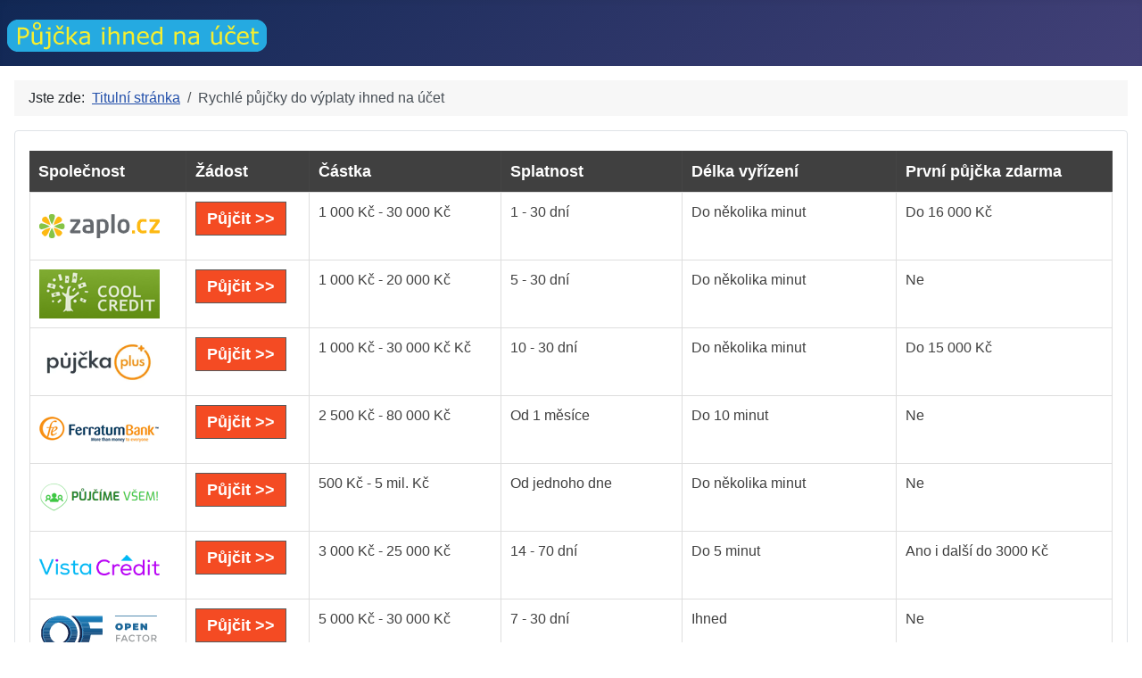

--- FILE ---
content_type: text/html; charset=utf-8
request_url: https://pujcka-ihned-na-ucet.eu/rychle-pujcky-do-vyplaty-ihned-na-ucet
body_size: 9051
content:
<!DOCTYPE html>
<html lang="cs-cz" dir="ltr">

<head>
    <meta charset="utf-8">
	<meta name="viewport" content="width=device-width, initial-scale=1">
	<meta name="description" content="My site">
	<meta name="generator" content="Joomla! - Open Source Content Management">
	<title>PŮJČKA IHNED NA ÚČET - Rychlé půjčky do výplaty ihned na účet</title>
	<link href="/media/system/images/joomla-favicon.svg" rel="icon" type="image/svg+xml">
	<link href="/media/system/images/favicon.ico" rel="alternate icon" type="image/vnd.microsoft.icon">
	<link href="/media/system/images/joomla-favicon-pinned.svg" rel="mask-icon" color="#000">

    <link href="/media/system/css/joomla-fontawesome.min.css?5a85ff" rel="lazy-stylesheet"><noscript><link href="/media/system/css/joomla-fontawesome.min.css?5a85ff" rel="stylesheet"></noscript>
	<link href="/media/templates/site/cassiopeia/css/template.min.css?5a85ff" rel="stylesheet">
	<link href="/media/templates/site/cassiopeia/css/global/colors_standard.min.css?5a85ff" rel="stylesheet">
	<link href="/media/templates/site/cassiopeia/css/vendor/joomla-custom-elements/joomla-alert.min.css?0.4.1" rel="stylesheet">
	<link href="/media/templates/site/cassiopeia/css/user.css?5a85ff" rel="stylesheet">
	<style>:root {
		--hue: 214;
		--template-bg-light: #f0f4fb;
		--template-text-dark: #495057;
		--template-text-light: #ffffff;
		--template-link-color: var(--link-color);
		--template-special-color: #001B4C;
		
	}</style>

    <script src="/media/vendor/metismenujs/js/metismenujs.min.js?1.4.0" defer></script>
	<script src="/media/templates/site/cassiopeia/js/mod_menu/menu-metismenu.min.js?5a85ff" defer></script>
	<script type="application/json" class="joomla-script-options new">{"joomla.jtext":{"ERROR":"Chyba","MESSAGE":"Obsah zprávy","NOTICE":"Oznámení","WARNING":"Varování","JCLOSE":"Zavřít","JOK":"OK","JOPEN":"Otevřít"},"system.paths":{"root":"","rootFull":"https:\/\/pujcka-ihned-na-ucet.eu\/","base":"","baseFull":"https:\/\/pujcka-ihned-na-ucet.eu\/"},"csrf.token":"c91039de0131882175514df4bcac814d","plg_system_schedulerunner":{"interval":300}}</script>
	<script src="/media/system/js/core.min.js?2cb912"></script>
	<script src="/media/templates/site/cassiopeia/js/template.min.js?5a85ff" type="module"></script>
	<script src="/media/system/js/messages.min.js?9a4811" type="module"></script>
	<script src="/media/plg_system_schedulerunner/js/run-schedule.min.js?229d3b" type="module"></script>
	<script type="application/ld+json">{"@context":"https://schema.org","@type":"BreadcrumbList","@id":"https://pujcka-ihned-na-ucet.eu/#/schema/BreadcrumbList/17","itemListElement":[{"@type":"ListItem","position":1,"item":{"@id":"https://pujcka-ihned-na-ucet.eu/","name":"Titulní stránka"}},{"@type":"ListItem","position":2,"item":{"@id":"https://pujcka-ihned-na-ucet.eu/rychle-pujcky-do-vyplaty-ihned-na-ucet","name":"Rychlé půjčky do výplaty ihned na účet"}}]}</script>
	<script type="application/ld+json">{"@context":"https://schema.org","@graph":[{"@type":"Organization","@id":"https://pujcka-ihned-na-ucet.eu/#/schema/Organization/base","name":"PŮJČKA IHNED NA ÚČET","url":"https://pujcka-ihned-na-ucet.eu/"},{"@type":"WebSite","@id":"https://pujcka-ihned-na-ucet.eu/#/schema/WebSite/base","url":"https://pujcka-ihned-na-ucet.eu/","name":"PŮJČKA IHNED NA ÚČET","publisher":{"@id":"https://pujcka-ihned-na-ucet.eu/#/schema/Organization/base"}},{"@type":"WebPage","@id":"https://pujcka-ihned-na-ucet.eu/#/schema/WebPage/base","url":"https://pujcka-ihned-na-ucet.eu/rychle-pujcky-do-vyplaty-ihned-na-ucet","name":"PŮJČKA IHNED NA ÚČET - Rychlé půjčky do výplaty ihned na účet","description":"My site","isPartOf":{"@id":"https://pujcka-ihned-na-ucet.eu/#/schema/WebSite/base"},"about":{"@id":"https://pujcka-ihned-na-ucet.eu/#/schema/Organization/base"},"inLanguage":"cs-CZ","breadcrumb":{"@id":"https://pujcka-ihned-na-ucet.eu/#/schema/BreadcrumbList/17"}},{"@type":"Article","@id":"https://pujcka-ihned-na-ucet.eu/#/schema/com_content/article/23","name":"Rychlé půjčky do výplaty ihned na účet","headline":"Rychlé půjčky do výplaty ihned na účet","inLanguage":"cs-CZ","dateModified":"2021-05-18","isPartOf":{"@id":"https://pujcka-ihned-na-ucet.eu/#/schema/WebPage/base"}}]}</script>

</head>

<body class="site com_content wrapper-static view-article no-layout no-task itemid-156">
    <header class="header container-header full-width">

        
        
                    <div class="grid-child">
                <div class="navbar-brand">
                    <a class="brand-logo" href="/">
                        <img loading="eager" decoding="async" src="https://pujcka-ihned-na-ucet.eu/images/Pujcka-ihned-na-ucet.png" alt="PŮJČKA IHNED NA ÚČET" width="291" height="36">                    </a>
                                    </div>
            </div>
        
            </header>

    <div class="site-grid">
        
        
        
        
        <div class="grid-child container-component">
            <nav class="mod-breadcrumbs__wrapper" aria-label="Breadcrumbs">
    <ol class="mod-breadcrumbs breadcrumb px-3 py-2">
                    <li class="mod-breadcrumbs__here float-start">
                Jste zde: &#160;
            </li>
        
        <li class="mod-breadcrumbs__item breadcrumb-item"><a href="/" class="pathway"><span>Titulní stránka</span></a></li><li class="mod-breadcrumbs__item breadcrumb-item active"><span>Rychlé půjčky do výplaty ihned na účet</span></li>    </ol>
    </nav>

            <div class="main-top card ">
        <div class="card-body">
                
<div id="mod-custom91" class="mod-custom custom">
    <div style="overflow-x: auto;">
<table class="table-style style-greystripes" border="0" width="100%">
<thead>
<tr>
<th>Společnost</th>
<th>Žádost</th>
<th>Částka</th>
<th>Splatnost</th>
<th>Délka vyřízení</th>
<th>První půjčka zdarma</th>
</tr>
</thead>
<tbody>
<tr>
<th><a href="https://espolupracecz.go2cloud.org/aff_c?offer_id=372&amp;aff_id=10438&amp;source=pujcka-ihned-na-ucet.eu" target="_blank" rel="nofollow noopener noreferrer"><img src="/images/logo/zaplo_cz.png" alt="půjčka zaplo.cz" width="135" height="55"></a></th>
<td><a class="link-button button-red" href="https://espolupracecz.go2cloud.org/aff_c?offer_id=372&amp;aff_id=10438&amp;source=pujcka-ihned-na-ucet.eu" target="_blank" rel="nofollow noopener noreferrer">Půjčit &gt;&gt;</a></td>
<td>1 000 Kč - 30 000 Kč</td>
<td>1 - 30 dní</td>
<td>Do několika minut</td>
<td>Do 16 000 Kč</td>
</tr>
<tr>
<th><a href="https://espolupracecz.go2cloud.org/aff_c?offer_id=683&amp;aff_id=10438&amp;source=pujcka-ihned-na-ucet.eu" target="_blank" rel="nofollow noopener noreferrer"><img src="/images/logo/coolcredit.png" alt="půjčka coolcredit" width="135" height="55"></a></th>
<td><a class="link-button button-red" href="https://espolupracecz.go2cloud.org/aff_c?offer_id=683&amp;aff_id=10438&amp;source=pujcka-ihned-na-ucet.eu" target="_blank" rel="nofollow noopener noreferrer">Půjčit &gt;&gt;</a></td>
<td>1 000 Kč - 20 000 Kč</td>
<td>5 - 30 dní</td>
<td>Do několika minut</td>
<td>Ne</td>
</tr>
<tr>
<th><a href="https://espolupracecz.go2cloud.org/aff_c?offer_id=1485&amp;aff_id=10438&amp;source=pujcka-ihned-na-ucet.eu" target="_blank" rel="nofollow noopener noreferrer"><img src="/images/logo/pujckaplus.png" alt="pujckaplus.cz" width="135" height="55"></a></th>
<td><a class="link-button button-red" href="https://espolupracecz.go2cloud.org/aff_c?offer_id=1485&amp;aff_id=10438&amp;source=pujcka-ihned-na-ucet.eu" target="_blank" rel="nofollow noopener noreferrer">Půjčit &gt;&gt;</a></td>
<td>1 000 Kč - 30 000 Kč Kč</td>
<td>10 - 30 dní</td>
<td>Do několika minut</td>
<td>Do 15 000 Kč</td>
</tr>
<tr>
<th><a href="https://espolupracecz.go2cloud.org/aff_c?offer_id=732&amp;aff_id=10438&amp;source=pujcka-ihned-na-ucet.eu" target="_blank" rel="nofollow noopener noreferrer"><img src="/images/logo/ferratum.png" alt="půjčka ferratum" width="135" height="55"></a></th>
<td><a class="link-button button-red" href="https://espolupracecz.go2cloud.org/aff_c?offer_id=732&amp;aff_id=10438&amp;source=pujcka-ihned-na-ucet.eu" target="_blank" rel="nofollow noopener noreferrer">Půjčit &gt;&gt;</a></td>
<td>2 500 Kč - 80 000 Kč</td>
<td>Od 1 měsíce</td>
<td>Do 10 minut</td>
<td>Ne</td>
</tr>
<tr>
<th><a href="https://espolupracecz.go2cloud.org/aff_c?offer_id=1442&amp;aff_id=10438&amp;source=pujcka-ihned-na-ucet.eu" target="_blank" rel="nofollow noopener noreferrer"><img src="/images/logo/pujcimevsem.png" alt="pujcimevsem.cz" width="135" height="55"></a></th>
<td><a class="link-button button-red" href="https://espolupracecz.go2cloud.org/aff_c?offer_id=1442&amp;aff_id=10438&amp;source=pujcka-ihned-na-ucet.eu" target="_blank" rel="nofollow noopener noreferrer">Půjčit &gt;&gt;</a></td>
<td>500 Kč - 5 mil. Kč</td>
<td>Od jednoho dne</td>
<td>Do několika minut</td>
<td>Ne</td>
</tr>
<tr>
<th><a href="https://espolupracecz.go2cloud.org/aff_c?offer_id=1229&amp;aff_id=10438&amp;source=pujcka-ihned-na-ucet.eu" target="_blank" rel="nofollow noopener noreferrer"><img src="/images/logo/vistacredit.png" alt="půjčka vista credit" width="135" height="55"></a></th>
<td><a class="link-button button-red" href="https://espolupracecz.go2cloud.org/aff_c?offer_id=1229&amp;aff_id=10438&amp;source=pujcka-ihned-na-ucet.eu" target="_blank" rel="nofollow noopener noreferrer">Půjčit &gt;&gt;</a></td>
<td>3 000 Kč - 25 000 Kč</td>
<td>14 - 70 dní</td>
<td>Do 5 minut</td>
<td>Ano i další do 3000 Kč</td>
</tr>
<tr>
<th><a href="https://espolupracecz.go2cloud.org/aff_c?offer_id=1397&amp;aff_id=10438&amp;source=pujcka-ihned-na-ucet.eu" target="_blank" rel="nofollow noopener noreferrer"><img src="/images/logo/open_factor.png" alt="půjčka open factor" width="135" height="55"></a></th>
<td><a class="link-button button-red" href="https://espolupracecz.go2cloud.org/aff_c?offer_id=1397&amp;aff_id=10438&amp;source=pujcka-ihned-na-ucet.eu" target="_blank" rel="nofollow noopener noreferrer">Půjčit &gt;&gt;</a></td>
<td>5 000 Kč - 30 000 Kč</td>
<td>7 - 30 dní</td>
<td>Ihned</td>
<td>Ne</td>
</tr>
<tr>
<th><a href="https://espolupracecz.go2cloud.org/aff_c?offer_id=1189&amp;aff_id=10438&amp;source=pujcka-ihned-na-ucet.eu" target="_blank" rel="nofollow noopener noreferrer"><img src="/images/logo/creditgo.png" alt="půjčka creditgo" width="135" height="55"></a></th>
<td><a class="link-button button-red" href="https://espolupracecz.go2cloud.org/aff_c?offer_id=1189&amp;aff_id=10438&amp;source=pujcka-ihned-na-ucet.eu" target="_blank" rel="nofollow noopener noreferrer">Půjčit &gt;&gt;</a></td>
<td>500 Kč - 20 000 Kč</td>
<td>5 - 30 dní</td>
<td>Do 15 minut</td>
<td>Ne, 50 % sleva na poplatek</td>
</tr>
<tr>
<th><a href="https://espolupracecz.go2cloud.org/aff_c?offer_id=1305&amp;aff_id=10438&amp;source=pujcka-ihned-na-ucet.eu" target="_blank" rel="nofollow noopener noreferrer"><img src="/images/logo/movinero.png" alt="půjčka Movinero" width="135" height="55"></a></th>
<td><a class="link-button button-red" href="https://espolupracecz.go2cloud.org/aff_c?offer_id=1305&amp;aff_id=10438&amp;source=pujcka-ihned-na-ucet.eu" target="_blank" rel="nofollow noopener noreferrer">Půjčit &gt;&gt;</a></td>
<td>500 Kč - 20 000 Kč</td>
<td>1 - 35 dní</td>
<td>Do 30 minut</td>
<td>Ano</td>
</tr>
<tr>
<th><a href="https://espolupracecz.go2cloud.org/aff_c?offer_id=539&amp;aff_id=10438&amp;url_id=1099&amp;source=pujcka-ihned-na-ucet.eu" target="_blank" rel="nofollow noopener noreferrer"><img src="/images/logo/creditportal.png" alt="půjčka credit 365"></a></th>
<td><a class="link-button button-red" href="https://espolupracecz.go2cloud.org/aff_c?offer_id=539&amp;aff_id=10438&amp;url_id=1099&amp;source=pujcka-ihned-na-ucet.eu" target="_blank" rel="nofollow noopener noreferrer">Půjčit &gt;&gt;</a></td>
<td>1 000 Kč - 60 000 Kč</td>
<td>3, 6, 9 nebo 12 měsíců</td>
<td>10 min - 72 hod.</td>
<td>Ne</td>
</tr>
<tr>
<th><a href="https://espolupracecz.go2cloud.org/aff_c?offer_id=1394&amp;aff_id=10438&amp;source=pujcka-ihned-na-ucet.eu" target="_blank" rel="nofollow noopener noreferrer"><img src="/images/logo/kamali_cz.png" alt="půjčka kamali" width="135" height="55"></a></th>
<td><a class="link-button button-red" href="https://espolupracecz.go2cloud.org/aff_c?offer_id=1394&amp;aff_id=10438&amp;source=pujcka-ihned-na-ucet.eu" target="_blank" rel="nofollow noopener noreferrer">Půjčit &gt;&gt;</a></td>
<td>1 000 Kč - 20 000 Kč</td>
<td>1 - 30 dní</td>
<td>Do 10 minut</td>
<td>Do 15 000 Kč na 14 dní</td>
</tr>
<tr>
<th><a href="https://espolupracecz.go2cloud.org/aff_c?offer_id=917&amp;aff_id=10438&amp;source=pujcka-ihned-na-ucet.eu" target="_blank" rel="nofollow noopener noreferrer"><img src="/images/logo/zonky.png" alt="půjčka zonky" width="135" height="55"></a></th>
<td><a class="link-button button-red" href="https://espolupracecz.go2cloud.org/aff_c?offer_id=917&amp;aff_id=10438&amp;source=pujcka-ihned-na-ucet.eu" target="_blank" rel="nofollow noopener noreferrer">Půjčit &gt;&gt;</a></td>
<td>5 000 Kč - 1 200 000 Kč</td>
<td>12 - 120 měsíců</td>
<td>Do 5 minut</td>
<td>Ne</td>
</tr>
<tr>
<th><a href="https://espolupracecz.go2cloud.org/aff_c?offer_id=1408&amp;aff_id=10438&amp;source=pujcka-ihned-na-ucet.eu" target="_blank" rel="nofollow noopener noreferrer"><img src="/images/logo/flexifin.png" alt="půjčka flexifin" width="135" height="55"></a></th>
<td><a class="link-button button-red" href="https://espolupracecz.go2cloud.org/aff_c?offer_id=1408&amp;aff_id=10438&amp;source=pujcka-ihned-na-ucet.eu" target="_blank" rel="nofollow noopener noreferrer">Půjčit &gt;&gt;</a></td>
<td>1 000 Kč - 30 000 Kč</td>
<td>1 - 12 měsíců</td>
<td>Do 5 minut</td>
<td>Ne</td>
</tr>
<tr>
<th><a href="https://espolupracecz.go2cloud.org/aff_c?offer_id=949&amp;aff_id=10438&amp;source=pujcka-ihned-na-ucet.eu" target="_blank" rel="nofollow noopener noreferrer"><img src="/images/logo/zaplo_cz.png" alt="půjčka zaplo na splátky" width="135" height="55"></a></th>
<td><a class="link-button button-red" href="https://espolupracecz.go2cloud.org/aff_c?offer_id=949&amp;aff_id=10438&amp;source=pujcka-ihned-na-ucet.eu" target="_blank" rel="nofollow noopener noreferrer">Půjčit &gt;&gt;</a></td>
<td>10 000 Kč - 60 000 Kč</td>
<td>3 - 12 měsíců</td>
<td>Nejpozději do druhého dne</td>
<td>Ne</td>
</tr>
<tr>
<th><a href="https://ads.proficredit.cz/r/9OZjA/vKWRM" target="_blank" rel="nofollow noopener noreferrer"><img src="/images/logo/razdvapujcka.png" alt="půjčka razdvapujcka" width="135" height="55"></a></th>
<td><a class="link-button button-red" href="https://ads.proficredit.cz/r/9OZjA/vKWRM" target="_blank" rel="nofollow noopener noreferrer">Půjčit &gt;&gt;</a></td>
<td>10 000 Kč - 250 000 Kč</td>
<td>3 - 48 měsíců</td>
<td>Do 15 minut</td>
<td>Ne</td>
</tr>
<tr>
<th><a href="https://f5447.site/soscredit.cz/click/26844" target="_blank" rel="nofollow noopener noreferrer"><img src="/images/logo/soscredit.png" alt="půjčka sos credit" width="135" height="55"></a></th>
<td><a class="link-button button-red" href="https://f5447.site/soscredit.cz/click/26844" target="_blank" rel="nofollow noopener noreferrer">Půjčit &gt;&gt;</a></td>
<td>1 000 Kč - 30 000 Kč</td>
<td>7 - 28 dní</td>
<td>Do 15 minut</td>
<td>Do 8 000 Kč</td>
</tr>
<tr>
<th><a href="https://espolupracecz.go2cloud.org/aff_c?offer_id=539&amp;aff_id=10438&amp;url_id=1329&amp;source=pujcka-ihned-na-ucet.eu" target="_blank" rel="nofollow noopener noreferrer"><img src="/images/logo/creditportal.png" alt="půjčka creditportal" width="135" height="55"></a></th>
<td><a class="link-button button-red" href="https://espolupracecz.go2cloud.org/aff_c?offer_id=539&amp;aff_id=10438&amp;url_id=1329&amp;source=pujcka-ihned-na-ucet.eu" target="_blank" rel="nofollow noopener noreferrer">Půjčit &gt;&gt;</a></td>
<td>500 Kč - 30 000 Kč</td>
<td>5 - 30 dní</td>
<td>Do 15 minut</td>
<td>Ne</td>
</tr>
<tr>
<th><a href="https://espolupracecz.go2cloud.org/aff_c?offer_id=951&amp;aff_id=10438&amp;source=pujcka-ihned-na-ucet.eu" target="_blank" rel="nofollow noopener noreferrer"><img src="/images/logo/expresscash.png" alt="půjčka expresscash" width="135" height="55"></a></th>
<td><a class="link-button button-red" href="https://espolupracecz.go2cloud.org/aff_c?offer_id=951&amp;aff_id=10438&amp;source=pujcka-ihned-na-ucet.eu" target="_blank" rel="nofollow noopener noreferrer">Půjčit &gt;&gt;</a></td>
<td>5 000 Kč - 70 000 Kč</td>
<td>14, 17 a 20 měsíců</td>
<td>Do 24 hodin</td>
<td>Ne</td>
</tr>
<tr>
<th><a href="https://ads.proficredit.cz/r/9OZjA/Nl6kM" target="_blank" rel="nofollow noopener noreferrer"><img src="/images/logo/pojistena_pujcka.png" alt="půjčka pojištěná půjčka" width="135" height="55"></a></th>
<td><a class="link-button button-red" href="https://ads.proficredit.cz/r/9OZjA/Nl6kM" target="_blank" rel="nofollow noopener noreferrer">Půjčit &gt;&gt;</a></td>
<td>10 000 Kč - 150 000 Kč</td>
<td>12 - 48 měsíců</td>
<td>24 hodin</td>
<td>Ne</td>
</tr>
<tr>
<th><a href="https://espolupracecz.go2cloud.org/aff_c?offer_id=1415&amp;aff_id=10438&amp;source=pujcka-ihned-na-ucet.eu" target="_blank" rel="nofollow noopener noreferrer"><img src="/images/logo/provident.png" alt="půjčka provident" width="135" height="55"></a></th>
<td><a class="link-button button-red" href="https://espolupracecz.go2cloud.org/aff_c?offer_id=1415&amp;aff_id=10438&amp;source=pujcka-ihned-na-ucet.eu" target="_blank" rel="nofollow noopener noreferrer">Půjčit &gt;&gt;</a></td>
<td>3 000 Kč - 130 000 Kč</td>
<td>6 - 36 měsíců</td>
<td>Do třech dnů</td>
<td>Ne</td>
</tr>
<tr>
<th><a href="https://espolupracecz.go2cloud.org/aff_c?offer_id=736&amp;aff_id=10438&amp;source=pujcka-ihned-na-ucet.eu" target="_blank" rel="nofollow noopener noreferrer"><img src="/images/logo/raiffeisenbank.png" alt="půjčka raiffeisenbank" width="135" height="55"></a></th>
<td><a class="link-button button-red" href="https://espolupracecz.go2cloud.org/aff_c?offer_id=736&amp;aff_id=10438&amp;source=pujcka-ihned-na-ucet.eu" target="_blank" rel="nofollow noopener noreferrer">Půjčit &gt;&gt;</a></td>
<td>5 000 Kč - 800 000 Kč</td>
<td>3 - 120 měsíců</td>
<td>Do 10 minut</td>
<td>Ne</td>
</tr>
</tbody>
<tfoot>
<tr>
<th> </th>
<td colspan="7"> </td>
</tr>
</tfoot>
</table>
</div></div>
    </div>
</div>

            <div id="system-message-container" aria-live="polite"></div>

            <main>
                <div class="com-content-article item-page">
    <meta itemprop="inLanguage" content="cs-CZ">
    
    
        <div class="page-header">
        <h1>
            Rychlé půjčky do výplaty ihned na účet        </h1>
                            </div>
        
        
            <dl class="article-info text-muted">

            <dt class="article-info-term">
                            <span class="visually-hidden">                        Základní údaje                            </span>                    </dt>

        
        
        
        
        
    
                        <dd class="create">
    <span class="icon-calendar icon-fw" aria-hidden="true"></span>
    <time datetime="2020-10-31T15:48:27+00:00">
        Vytvořeno: 31. říjen 2020    </time>
</dd>
        
                    <dd class="modified">
    <span class="icon-calendar icon-fw" aria-hidden="true"></span>
    <time datetime="2021-05-18T15:59:05+00:00">
        Aktualizováno: 18. kvě 2021    </time>
</dd>
        
            </dl>
    
    
        
                                                <div class="com-content-article__body">
        <p>Máte zájem o rychlé půjčky do výplaty ihned na účet? Můžete si vybrat z přehledu půjček, kde můžete získat rychlou půjčku do výplaty ihned na účet. Doporučujeme vám si pečlivě prostudovat na stránkách konkrétní společnosti v jejíž nabídce je rychlá půjčka ihned na účet do výplaty, zda splňujete podmínky pro získání této půjčky. Nezapomeňte si podrobně prostudovat jednotlivé podmínky, ještě dříve než si půjčku vezmete. Sice můžete získat půjčku do pár minut, ale určitě se vyplatí podrobit podmínky získání půjčky ihned na účet zevrubnější analýze. I když můžete u některých poskytovatelů půjček získat první půjčku zdarma, tedy bez poplatku a úroků, vždy je tato nabídka omezena dobou splatnosti. Někdy je to 14 dní někdy až 30 dnů. Pokud tento termín propásnete, budete většinou již splácet více.</p>     </div>

        
                                        </div>

            </main>
            <div class="main-bottom card ">
        <div class="card-body">
                
<div id="mod-custom115" class="mod-custom custom">
    <h2>Půjčka ihned na účet od banky</h2>
<p>Pokud potřebujete větší půjčku a nejste považováni za rizikového klienta, většina bank po vás bude před poskytnutím půjčky požadovat doložení příjmu. V dnešní době však mnoho bank nabízí možnost získat půjčku ihned na účet. To znamená, že banka může rychle zkontrolovat vaše záznamy v registrech a půjčku schválit ihned, obvykle během několika minut. Pokud tedy potřebujete peníze rychle a máte u banky běžný účet, můžete bez problémů získat půjčku až do výše několika set tisíc korun. Podmínky těchto půjček jsou obvykle velmi výhodné, takže jsou skvělou volbou pro ty, kteří potřebují rychle peníze.</p>
<h2>Nebankovní půjčka ihned na účet</h2>
<p>Jestliže nemáte možnost získat půjčku ihned na účet od své banky, můžete využít nebankovní půjčku. Existují různé typy nebankovních půjček, o které lze požádat. Některé nabízejí rychlé schválení, jiné nižší úrokové sazby.<br />Existují také různé typy nebankovních půjček, které jsou k dispozici lidem se špatnou bonitou. Můžete požádat o zajištěnou osobní půjčku nebo o nezajištěnou osobní půjčku. Zajištěná půjčka vyžaduje, abyste poskytli zástavu, jako je váš dům nebo auto, zatímco nezajištěná půjčka vyžaduje pouze poskytnutí vašich finančních údajů, nikoliv majetku. Pokud však máte dobrou bonitu, je nejlepší požádat o klasickou bankovní půjčku, protože mají obvykle lepší služby zákazníkům a nižší úrokové sazby než online věřitelé.</p>
<h2>Kdy si vzít půjčku ihned na účet</h2>
<p>Když je třeba zaplnit nečekanou mezeru v rodinném rozpočtu nebo se postarat o naléhavý finanční problém, který je třeba řešit ihned, může být okamžitá půjčka online nebo půjčka ihned na účet záchranou. Díky těmto typům půjček můžete rychle získat potřebné finanční prostředky během několika minut a vyřešit případné finanční problémy dříve, než se vymknou kontrole </p>
<p>Na rozdíl od tradičních půjček, u kterých může proces vyřízení a schválení žádosti trvat několik dní nebo dokonce týdnů, s půjčkou ihned na účet získáte přístup k potřebným penězům rychle - bez zbytečných otázek. Ať už se jedná o vysokou pokutu, kterou jste dostali, drahý účet za komunální služby, který se náhle objevil, nebo třeba rozbitý spotřebič, který potřebuje naléhavě vyměnit - půjčka ihned na účet je tou správnou cestou, pokud hledáte rychlé a spolehlivé výsledky </p>
<p>Nejenže vám pomůže vyhnout se poplatkům z prodlení a sankčním nákladům, které se časem výrazně nasčítají, ale také zajistí, že nezbytné věci v domácnosti budou vyměněny bez prodlení. Navíc díky tomu, že jsou tyto druhy půjček tak jednoduché, co se týče procesu žádosti a schvalování, zajistí, že žádný z vašeho drahocenného času neztratíte čekáním na schválení </p>
<p>Pokud se tedy někdy ocitnete v situaci, kdy je třeba získat peníze ihned a postarat se o neodkladné účty nebo naléhavé opravy v domácnosti - zvažte získání okamžité půjčky jako nejlepší možnost!</p>
<h2>Na co si dát pozor u půjčky ihned na účet</h2>
<p>Před podáním žádosti o půjčku ihned na účet je důležité pečlivě porovnat různé dostupné nabídky půjček. Finanční situace a požadavky každého z nás se liší, proto je důležité najít půjčku, která bude nejlépe vyhovovat vašim individuálním potřebám. Někteří lidé mohou například preferovat rychlejší splácení a vyšší částky, zatímco jiným mohou více vyhovovat nižší splátky po delší dobu. Někteří dlužníci navíc mohou vědět, že si v současné době nemohou dovolit vyšší částku a budou hledat pouze základní možnosti splácení.</p>
<p>Při porovnávání půjček je třeba zvážit všechny možné výhody i případná související rizika či nevýhody. Před uzavřením jakékoli smlouvy je důležité pečlivě si přečíst podmínky, abyste plně pochopili, kolik budete muset na jednotlivých splátkách splatit a za jaké období. Někteří věřitelé mohou také vyžadovat další dokumenty, jako je doklad o příjmu nebo výpis z bankovního účtu, proto je nejlepší si tyto informace předem ověřit.</p>
<p>Je také výhodné prozkoumat věřitele předtím, než přistoupíte na jakoukoli nabídku půjčky. Zjistěte, zda má na internetu k dispozici nějaké recenze nebo hodnocení zákazníků, nebo se zeptejte přátel a rodiny na jejich zkušenosti s podobnými produkty nebo službami. Přečtení toho, co o věřiteli řekli jiní zákazníci, vám může pomoci učinit kvalifikované rozhodnutí o tom, který poskytovatel by byl nejvhodnější pro vaše individuální požadavky. A konečně, nikdy si neberte půjčku, pokud si nemůžete dovolit splátky - před podpisem smlouvy vždy nejprve plánujte podle svého rozpočtu!</p>
<h2>Jaké jsou obvyklé podmínky pro získání půjčky ihned na účet</h2>
<p>Pro to, aby pro vás byla <strong>půjčka ihned na účet</strong> k dispozici, musíte splňovat určitá kritéria. Zaprvé musíte být plnoletí, abyste měli nárok na půjčku. K prokázání totožnosti budete muset předložit platný doklad totožnosti, například cestovní pas nebo řidičský průkaz. Kromě toho je také důležité, abyste uvedli kontaktní údaje včetně e-mailu a telefonního čísla, aby vás věřitel mohl kontaktovat, pokud bude potřebovat další informace nebo dokumenty </p>
<p>V některých případech mohou věřitelé vyžadovat další doklady, aby mohli vaši žádost o půjčku ihned schválit. To může zahrnovat druhou formu identifikace, jako je občanský průkaz nebo účet za komunální služby, který potvrzuje vaši adresu a totožnost. Dále věřitelé obvykle požadují doložení příjmů, aby se ujistili, že žadatelé jsou schopni úspěšně splácet půjčku. V rámci tohoto procesu mohou být žadatelé také požádáni o provedení ověřovací platby ve výši 1 Kč, aby prokázali, že bankovní účet patří jim </p>
<p>Před podáním žádosti o okamžitou půjčku je nezbytné, aby všechny tyto dokumenty byly předloženy přesně a včas. Žadatelé by měli vždy před podáním žádosti překontrolovat přesnost a pečlivost svých údajů, aby maximalizovali své šance na schválení. Věřitelé obvykle posuzují žádosti rychle a často mají možnost udělit okamžité schválení, pokud dlužník splňuje výše uvedená kritéria způsobilosti. Je důležité, aby si potenciální dlužníci byli vědomi všech těchto požadavků před podáním žádosti o okamžitou půjčku, protože by jim to mohlo z dlouhodobého hlediska ušetřit čas a peníze.</p></div>
    </div>
</div>

        </div>

        
                    <div class="grid-child container-bottom-a">
                <div class="bottom-a card _menu">
        <div class="card-body">
                <ul class="mod-menu mod-menu_dropdown-metismenu metismenu mod-list menu-mainmenu">
<li class="metismenu-item item-103 level-1"><a href="https://nonstop-pujcky.eu" >Nonstop půjčka ihned na účet</a></li><li class="metismenu-item item-104 level-1"><a href="https://okamzita-pujcka.eu" >Okamžitá půjčka ihned na účet</a></li><li class="metismenu-item item-105 level-1"><a href="https://pujcky-jeste-dnes.eu" >Půjčka ještě dnes</a></li><li class="metismenu-item item-106 level-1"><a href="https://pujcka-4000.eu" >Půjčka ihned na účet 4000</a></li><li class="metismenu-item item-107 level-1"><a href="https://pujcka-5000.eu" >Půjčka ihned na účet 5000</a></li><li class="metismenu-item item-108 level-1"><a href="https://pujcka-6000.eu" >Půjčka ihned na účet 6000</a></li><li class="metismenu-item item-109 level-1"><a href="https://pujcka-7000.eu" >Půjčka ihned na účet 7000</a></li><li class="metismenu-item item-110 level-1"><a href="https://pujcka-8000.eu" >Půjčka ihned na účet 8000</a></li><li class="metismenu-item item-111 level-1"><a href="https://pujcka-9000.eu" >Půjčka ihned na účet 9000</a></li><li class="metismenu-item item-112 level-1"><a href="https://pujcky-10000.eu" >Půjčka ihned na účet 10000</a></li><li class="metismenu-item item-113 level-1"><a href="https://pujcka-15000.eu" >Půjčka ihned na účet 15000</a></li><li class="metismenu-item item-114 level-1"><a href="https://pujcka-20000.eu" >Půjčka ihned na účet 20000</a></li><li class="metismenu-item item-115 level-1"><a href="https://male-pujcky.eu" >Malá půjčka ihned na účet</a></li><li class="metismenu-item item-116 level-1"><a href="https://penize-ihned-na-ucet.eu" >Peníze ihned na účet</a></li><li class="metismenu-item item-117 level-1"><a href="https://pujcka-do-vyplaty.eu" >Půjčka do výplaty ihned na účet</a></li><li class="metismenu-item item-118 level-1"><a href="https://mikropujcka.eu" >Mikropůjčka ihned na účet</a></li><li class="metismenu-item item-119 level-1"><a href="https://minipujcka.eu" >Minipůjčka ihned na účet</a></li><li class="metismenu-item item-120 level-1"><a href="https://kde-si-pujcit-penize.eu" >Kde si půjčit peníze</a></li><li class="metismenu-item item-121 level-1"><a href="https://inzerce-pujcek.eu" >Inzerce půjček</a></li><li class="metismenu-item item-122 level-1"><a href="https://pujcek-srovnani.eu" >Srovnání půjček</a></li><li class="metismenu-item item-123 level-1"><a href="https://penize-do-vyplaty.eu" >Peníze do výplaty ihned na účet</a></li><li class="metismenu-item item-124 level-1"><a href="https://pujcka-na-30-dni.eu" >Půjčka na 30 dní ihned na účet</a></li><li class="metismenu-item item-125 level-1"><a href="https://pujcka-do-24-hodin.eu" >Půjčka do 24 hodin</a></li><li class="metismenu-item item-126 level-1"><a href="https://nabidka-pujcek.eu" >Nabídka půjček</a></li><li class="metismenu-item item-127 level-1"><a href="https://prehled-pujcek.eu" >Přehled půjček</a></li><li class="metismenu-item item-128 level-1"><a href="https://pujcka-o-vikendu.eu" >Půjčka o víkendu ihned na účet</a></li><li class="metismenu-item item-258 level-1"><a href="https://pujcka-na-mesic.eu" >Půjčka ihned na účet na měsíc</a></li><li class="metismenu-item item-259 level-1"><a href="https://pujcky-pred-vyplatou-ihned.eu" >Půjčka před výplatou ihned</a></li><li class="metismenu-item item-260 level-1"><a href="https://pujcka-do-15-minut.eu" >Půjčka ihned na účet do 15 min</a></li><li class="metismenu-item item-261 level-1"><a href="https://pujcka-do-hodiny.eu" >Půjčka ihned na účet do hodiny</a></li><li class="metismenu-item item-262 level-1"><a href="https://rychle-pujcky-online.eu" >Rychlé půjčky online ihned na účet</a></li></ul>
    </div>
</div>
<div class="bottom-a card _menu">
        <div class="card-body">
                <ul class="mod-menu mod-menu_dropdown-metismenu metismenu mod-list menu-mainmenu">
<li class="metismenu-item item-134 level-1"><a href="/kratkodoba-pujcka-ihned-na-ucet" >Krátkodobá půjčka ihned na účet</a></li><li class="metismenu-item item-135 level-1"><a href="/pujcky-ihned-na-ucet" >Pujcky ihned na ucet</a></li><li class="metismenu-item item-136 level-1"><a href="/okamzite-pujcky-ihned-na-ucet" >Okamžité půjčky ihned na účet</a></li><li class="metismenu-item item-137 level-1"><a href="/kratkodobe-pujcky-na-ucet" >Krátkodobé půjčky na účet</a></li><li class="metismenu-item item-138 level-1"><a href="/pujcky-ihned-na-ucet-jeste-dnes" >Půjčky ihned na účet ještě dnes</a></li><li class="metismenu-item item-139 level-1"><a href="/bezbankovni-pujcky-ihned-na-ucet" >Bezbankovní půjčky ihned na účet</a></li><li class="metismenu-item item-140 level-1"><a href="/rychle-kratkodobe-pujcky-pred-vyplatou-ihned-na-ucet" >Rychlé krátkodobé půjčky před výplatou ihned na účet</a></li><li class="metismenu-item item-141 level-1"><a href="/rychle-nebankovni-pujcky-ihned-na-ucet" >Rychlé nebankovní půjčky ihned na účet</a></li><li class="metismenu-item item-142 level-1"><a href="/pujcka-do-vyplaty-ihned-na-ucet-prvni-zdarma" >Půjčka do výplaty ihned na účet první zdarma</a></li><li class="metismenu-item item-143 level-1"><a href="/nebankovni-pujcky-ihned-na-ucet-online" >Nebankovní půjčky ihned na účet online</a></li><li class="metismenu-item item-144 level-1"><a href="/pujcky-ihned-na-ucet-na-30-dni" >Půjčky ihned na účet na 30 dní</a></li><li class="metismenu-item item-145 level-1"><a href="/rychle-pujcky-ihned-na-ucet-online" >Rychlé půjčky ihned na účet online</a></li><li class="metismenu-item item-146 level-1"><a href="/pujcky-na-op-ihned-na-ucet" >Půjčky na OP ihned na účet</a></li><li class="metismenu-item item-147 level-1"><a href="/rychle-pujcky-ihned-na-ucet-na-splatky" >Rychlé půjčky ihned na účet na splátky</a></li><li class="metismenu-item item-148 level-1"><a href="/rychla-pujcka-ihned-na-ucet-na-splatky" >Rychlá půjčka ihned na účet na splátky</a></li><li class="metismenu-item item-149 level-1"><a href="/rychlo-pujcky-na-ucet-ihned" >Rychlo půjčky na účet ihned</a></li><li class="metismenu-item item-150 level-1"><a href="/pujcky-na-ucet-jeste-dnes" >Půjčky na účet ještě dnes</a></li><li class="metismenu-item item-151 level-1"><a href="/rychle-sms-pujcky-ihned-na-ucet" >Rychlé SMS půjčky ihned na účet</a></li><li class="metismenu-item item-152 level-1"><a href="/rychle-online-pujcky-ihned-na-ucet" >Rychlé online půjčky ihned na účet</a></li><li class="metismenu-item item-153 level-1"><a href="/pujcky-nonstop-ihned-na-ucet" >Půjčky nonstop ihned na účet</a></li><li class="metismenu-item item-154 level-1"><a href="/pujcky-rychle-ihned-na-ucet" >Půjčky rychle ihned na účet</a></li><li class="metismenu-item item-155 level-1"><a href="/pujcky-ihned-na-bankovni-ucet" >Půjčky ihned na bankovní účet</a></li><li class="metismenu-item item-156 level-1 current active"><a href="/rychle-pujcky-do-vyplaty-ihned-na-ucet" aria-current="page">Rychlé půjčky do výplaty ihned na účet</a></li><li class="metismenu-item item-157 level-1"><a href="/rychle-pujcky-pred-vyplatou-ihned-na-ucet" >Rychlé půjčky před výplatou ihned na účet</a></li><li class="metismenu-item item-158 level-1"><a href="/online-pujcky-ihned-na-ucet" >Online půjčky ihned na účet</a></li><li class="metismenu-item item-159 level-1"><a href="/pujcky-na-cokoliv-ihned-na-ucet" >Půjčky na cokoliv ihned na účet</a></li><li class="metismenu-item item-160 level-1"><a href="/pujcky-zdarma-ihned-na-ucet" >Půjčky zdarma ihned na účet</a></li><li class="metismenu-item item-161 level-1"><a href="/sms-pujcky-ihned-na-ucet" >SMS půjčky ihned na účet</a></li><li class="metismenu-item item-162 level-1"><a href="/prvni-pujcky-zdarma-ihned-na-ucet" >První půjčky zdarma ihned na účet</a></li><li class="metismenu-item item-163 level-1"><a href="/pujcky-online-ihned-na-ucet" >Půjčky online ihned na účet</a></li><li class="metismenu-item item-164 level-1"><a href="/nebankovni-pujcky-online-ihned-na-ucet" >Nebankovní půjčky online ihned na účet</a></li><li class="metismenu-item item-165 level-1"><a href="/nebankovni-pujcka-online-ihned-na-ucet" >Nebankovní půjčka online ihned na účet</a></li><li class="metismenu-item item-166 level-1"><a href="/pujcky-online-hned-na-ucet" >Půjčky online hned na účet</a></li><li class="metismenu-item item-167 level-1"><a href="/nebankovni-pujcky-hned-na-ucet" >Nebankovní půjčky hned na účet</a></li><li class="metismenu-item item-168 level-1"><a href="/nebankovni-pujcky-ihned-na-ucet" >Nebankovní půjčky ihned na účet</a></li><li class="metismenu-item item-169 level-1"><a href="/pujcky-na-ucet-ihned" >Půjčky na účet ihned</a></li><li class="metismenu-item item-170 level-1"><a href="/rychle-pujcky-ihned-na-ucet" >Rychlé půjčky ihned na účet</a></li><li class="metismenu-item item-171 level-1"><a href="/pujcky-do-vyplaty-ihned-na-ucet" >Půjčky do výplaty ihned na účet</a></li><li class="metismenu-item item-172 level-1"><a href="/pujcky-pred-vyplatou-ihned-na-ucet" >Půjčky před výplatou ihned na účet</a></li><li class="metismenu-item item-173 level-1"><a href="/minipujcky-ihned-na-ucet" >Minipůjčky ihned na účet</a></li><li class="metismenu-item item-174 level-1"><a href="/mikropujcky-ihned-na-ucet" >Mikropůjčky ihned na účet</a></li><li class="metismenu-item item-175 level-1"><a href="/pujcka-ihned-na-ucet-do-15-minut" >Půjčka ihned na účet do 15 minut</a></li><li class="metismenu-item item-176 level-1"><a href="/pujcka-do-10-minut-ihned-na-ucet" >Půjčka do 10 minut ihned na účet</a></li><li class="metismenu-item item-177 level-1"><a href="/okamzita-pujcka-ihned-na-ucet" >Okamžitá půjčka ihned na účet</a></li><li class="metismenu-item item-178 level-1"><a href="/kratkodoba-pujcka-hned-na-ucet" >Krátkodobá půjčka hned na účet</a></li><li class="metismenu-item item-179 level-1"><a href="/pujcka-ihned-na-ucet-jeste-dnes" >Půjčka ihned na účet ještě dnes</a></li><li class="metismenu-item item-180 level-1"><a href="/bezbankovni-pujcka-ihned-na-ucet" >Bezbankovní půjčka ihned na účet</a></li><li class="metismenu-item item-181 level-1"><a href="/rychla-kratkodoba-pujcka-pred-vyplatou-ihned-na-ucet" >Rychlá krátkodobá půjčka před výplatou ihned na účet</a></li><li class="metismenu-item item-182 level-1"><a href="/rychla-nebankovni-pujcka-ihned-na-ucet" >Rychlá nebankovní půjčka ihned na účet</a></li><li class="metismenu-item item-183 level-1"><a href="/pujcky-do-vyplaty-ihned-na-ucet-prvni-zdarma" >Půjčky do výplaty ihned na účet první zdarma</a></li><li class="metismenu-item item-184 level-1"><a href="/nebankovni-pujcka-hned-na-ucet" >Nebankovní půjčka hned na účet</a></li><li class="metismenu-item item-185 level-1"><a href="/pujcka-hned-na-ucet" >Pujcka hned na ucet</a></li><li class="metismenu-item item-186 level-1"><a href="/pujcka-ihned-na-ucet-online" >Půjčka ihned na účet online</a></li><li class="metismenu-item item-187 level-1"><a href="/penize-ihned-na-ucet" >Peníze ihned na účet</a></li><li class="metismenu-item item-188 level-1"><a href="/pujcka-jeste-dnes-hned-na-ucet" >Půjčka ještě dnes hned na účet</a></li><li class="metismenu-item item-189 level-1"><a href="/sms-pujcka-na-ucet-ihned" >SMS půjčka na účet ihned</a></li><li class="metismenu-item item-190 level-1"><a href="/rychla-online-pujcka-ihned-na-ucet" >Rychlá online půjčka ihned na účet</a></li><li class="metismenu-item item-191 level-1"><a href="/pujcka-online-ihned-na-ucet-nonstop" >Půjčka online ihned na účet nonstop</a></li><li class="metismenu-item item-192 level-1"><a href="/rychla-pujcka-do-vyplaty-ihned-na-ucet" >Rychlá půjčka do výplaty ihned na účet</a></li><li class="metismenu-item item-193 level-1"><a href="/rychla-pujcka-pred-vyplatou-ihned-na-ucet" >Rychlá půjčka před výplatou ihned na účet</a></li><li class="metismenu-item item-194 level-1"><a href="/online-pujcka-ihned-na-ucet" >Online půjčka ihned na účet</a></li><li class="metismenu-item item-195 level-1"><a href="/kratkodobe-pujcky-ihned-na-ucet" >Krátkodobé půjčky ihned na účet</a></li><li class="metismenu-item item-196 level-1"><a href="/sms-pujcka-ihned-na-ucet" >SMS půjčka ihned na účet</a></li><li class="metismenu-item item-197 level-1"><a href="/prvni-pujcka-zdarma-ihned-na-ucet" >První půjčka zdarma ihned na účet</a></li><li class="metismenu-item item-198 level-1"><a href="/nebankovni-pujcka-na-ucet" >Nebankovní půjčka na účet</a></li><li class="metismenu-item item-199 level-1"><a href="/nebankovni-pujcka-ihned-na-ucet" >Nebankovní půjčka ihned na účet</a></li><li class="metismenu-item item-200 level-1"><a href="/rychla-pujcka-ihned-na-ucet" >Rychlá půjčka ihned na účet</a></li><li class="metismenu-item item-201 level-1"><a href="/pujcka-ihned-na-ucet-2" >Pujcka ihned na ucet</a></li><li class="metismenu-item item-202 level-1"><a href="/pujcka-na-op-ihned-na-ucet" >Půjčka na OP ihned na účet</a></li><li class="metismenu-item item-203 level-1"><a href="/pujcka-na-ucet-ihned" >Půjčka na účet ihned</a></li><li class="metismenu-item item-204 level-1"><a href="/pujcka-nonstop-ihned-na-ucet" >Půjčka nonstop ihned na účet</a></li><li class="metismenu-item item-205 level-1"><a href="/pujcka-rychle-ihned-na-ucet" >Půjčka rychle ihned na účet</a></li><li class="metismenu-item item-206 level-1"><a href="/pujcka-ihned-na-bankovni-ucet" >Půjčka ihned na bankovní účet</a></li><li class="metismenu-item item-207 level-1"><a href="/pujcka-na-cokoliv-ihned-na-ucet" >Půjčka na cokoliv ihned na účet</a></li><li class="metismenu-item item-208 level-1"><a href="/pujcka-zdarma-ihned-na-ucet" >Půjčka zdarma ihned na účet</a></li><li class="metismenu-item item-209 level-1"><a href="/pujcka-online-ihned-na-ucet" >Půjčka online ihned na účet</a></li><li class="metismenu-item item-210 level-1"><a href="/pujcka-on-line-ihned-na-ucet" >Půjčka on-line ihned na účet</a></li><li class="metismenu-item item-211 level-1"><a href="/rychlo-pujcka-ihned-na-ucet" >Rychlo půjčka ihned na účet</a></li><li class="metismenu-item item-212 level-1"><a href="/pujcka-do-vyplaty-ihned-na-ucet" >Půjčka do výplaty ihned na účet</a></li><li class="metismenu-item item-213 level-1"><a href="/pujcka-pred-vyplatou-ihned-na-ucet" >Půjčka před výplatou ihned na účet</a></li><li class="metismenu-item item-214 level-1"><a href="/mikropujcka-ihned-na-ucet" >Mikropůjčka ihned na účet</a></li><li class="metismenu-item item-215 level-1"><a href="/minipujcka-ihned-na-ucet" >Minipůjčka ihned na účet</a></li><li class="metismenu-item item-216 level-1"><a href="/pujcka-ihned-na-ucet" >Půjčka ihned na účet</a></li><li class="metismenu-item item-217 level-1"><a href="/pujcka-1000-ihned-na-ucet" >Půjčka 1000 ihned na účet</a></li><li class="metismenu-item item-218 level-1"><a href="/pujcka-2000-ihned-na-ucet" >Půjčka 2000 ihned na účet</a></li><li class="metismenu-item item-219 level-1"><a href="/pujcka-500-ihned-na-ucet" >Půjčka 500 ihned na účet</a></li><li class="metismenu-item item-220 level-1"><a href="/pujcka-3000-ihned-na-ucet" >Půjčka 3000 ihned na účet</a></li><li class="metismenu-item item-221 level-1"><a href="/pujcka-4000-ihned-na-ucet" >Půjčka 4000 ihned na účet</a></li><li class="metismenu-item item-222 level-1"><a href="/pujcka-5000-ihned-na-ucet" >Půjčka 5000 ihned na účet</a></li><li class="metismenu-item item-223 level-1"><a href="/pujcka-6000-ihned-na-ucet" >Půjčka 6000 ihned na účet</a></li><li class="metismenu-item item-224 level-1"><a href="/pujcka-7000-ihned-na-ucet" >Půjčka 7000 ihned na účet</a></li><li class="metismenu-item item-225 level-1"><a href="/pujcka-8000-ihned-na-ucet" >Půjčka 8000 ihned na účet</a></li><li class="metismenu-item item-226 level-1"><a href="/pujcka-9000-ihned-na-ucet" >Půjčka 9000 ihned na účet</a></li><li class="metismenu-item item-227 level-1"><a href="/pujcka-10000-ihned-na-ucet" >Půjčka 10000 ihned na účet</a></li><li class="metismenu-item item-228 level-1"><a href="/pujcka-11000-ihned-na-ucet" >Půjčka 11000 ihned na účet</a></li><li class="metismenu-item item-229 level-1"><a href="/pujcka-12000-ihned-na-ucet" >Půjčka 12000 ihned na účet</a></li><li class="metismenu-item item-230 level-1"><a href="/pujcka-13000-ihned-na-ucet" >Půjčka 13000 ihned na účet</a></li><li class="metismenu-item item-231 level-1"><a href="/pujcka-14000-ihned-na-ucet" >Půjčka 14000 ihned na účet</a></li><li class="metismenu-item item-232 level-1"><a href="/pujcka-15000-ihned-na-ucet" >Půjčka 15000 ihned na účet</a></li><li class="metismenu-item item-233 level-1"><a href="/pujcka-16000-ihned-na-ucet" >Půjčka 16000 ihned na účet</a></li><li class="metismenu-item item-234 level-1"><a href="/pujcka-17000-ihned-na-ucet" >Půjčka 17000 ihned na účet</a></li><li class="metismenu-item item-235 level-1"><a href="/pujcka-18000-ihned-na-ucet" >Půjčka 18000 ihned na účet</a></li><li class="metismenu-item item-236 level-1"><a href="/pujcka-19000-ihned-na-ucet" >Půjčka 19000 ihned na účet</a></li><li class="metismenu-item item-237 level-1"><a href="/pujcka-20000-ihned-na-ucet" >Půjčka 20000 ihned na účet</a></li><li class="metismenu-item item-238 level-1"><a href="/pujcka-do-1000-kc-ihned-na-ucet" >Půjčka do 1000 Kč ihned na účet</a></li><li class="metismenu-item item-239 level-1"><a href="/pujcky-do-2000-kc-ihned-na-ucet" >Půjčky do 2000 Kč ihned na účet</a></li><li class="metismenu-item item-240 level-1"><a href="/pujcky-do-3000-kc-ihned-na-ucet" >Půjčky do 3000 Kč ihned na účet</a></li><li class="metismenu-item item-241 level-1"><a href="/pujcky-do-4000-kc-ihned-na-ucet" >Půjčky do 4000 Kč ihned na účet</a></li><li class="metismenu-item item-242 level-1"><a href="/pujcky-do-5000-kc-ihned-na-ucet" >Půjčky do 5000 Kč ihned na účet</a></li><li class="metismenu-item item-243 level-1"><a href="/pujcky-do-6000-kc-ihned-na-ucet" >Půjčky do 6000 Kč ihned na účet</a></li><li class="metismenu-item item-244 level-1"><a href="/pujcky-do-7000-kc-ihned-na-ucet" >Půjčky do 7000 Kč ihned na účet</a></li><li class="metismenu-item item-245 level-1"><a href="/pujcky-do-8000-kc-ihned-na-ucet" >Půjčky do 8000 Kč ihned na účet</a></li><li class="metismenu-item item-246 level-1"><a href="/pujcky-do-9000-kc-ihned-na-ucet" >Půjčky do 9000 Kč ihned na účet</a></li><li class="metismenu-item item-247 level-1"><a href="/pujcky-do-10000-kc-ihned-na-ucet" >Půjčky do 10000 Kč ihned na účet</a></li><li class="metismenu-item item-248 level-1"><a href="/pujcky-do-11000-kc-ihned-na-ucet" >Půjčky do 11000 Kč ihned na účet</a></li><li class="metismenu-item item-249 level-1"><a href="/pujcky-do-12000-kc-ihned-na-ucet" >Půjčky do 12000 Kč ihned na účet</a></li><li class="metismenu-item item-250 level-1"><a href="/pujcky-do-13000-kc-ihned-na-ucet" >Půjčky do 13000 Kč ihned na účet</a></li><li class="metismenu-item item-251 level-1"><a href="/pujcky-do-14000-kc-ihned-na-ucet" >Půjčky do 14000 Kč ihned na účet</a></li><li class="metismenu-item item-252 level-1"><a href="/pujcky-do-15000-kc-ihned-na-ucet" >Půjčky do 15000 Kč ihned na účet</a></li><li class="metismenu-item item-253 level-1"><a href="/pujcky-do-16000-kc-ihned-na-ucet" >Půjčky do 16000 Kč ihned na účet</a></li><li class="metismenu-item item-254 level-1"><a href="/pujcky-do-17000-kc-ihned-na-ucet" >Půjčky do 17000 Kč ihned na účet</a></li><li class="metismenu-item item-255 level-1"><a href="/pujcky-do-18000-kc-ihned-na-ucet" >Půjčky do 18000 Kč ihned na účet</a></li><li class="metismenu-item item-256 level-1"><a href="/pujcky-do-19000-kc-ihned-na-ucet" >Půjčky do 19000 Kč ihned na účet</a></li><li class="metismenu-item item-257 level-1"><a href="/pujcky-do-20000-kc-ihned-na-ucet" >Půjčky do 20000 Kč ihned na účet</a></li></ul>
    </div>
</div>

            </div>
        
            </div>

            <footer class="container-footer footer full-width">
            <div class="grid-child">
                
<div id="mod-custom117" class="mod-custom custom">
    <p>| <a href="http://www.digitator.cz/images/podminky.pdf" target="_blank" rel="nofollow noopener">Podmínky použití</a> |</p></div>

            </div>
        </footer>
    
    
    
</body>

</html>
